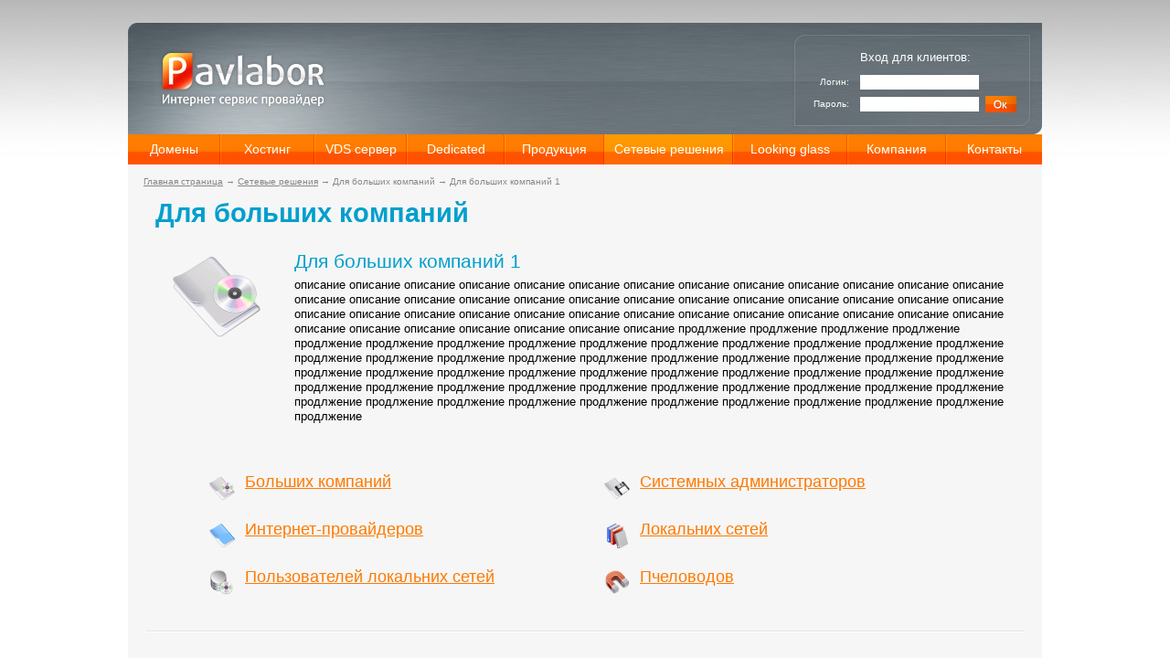

--- FILE ---
content_type: text/html; charset=Windows-1251
request_url: https://pavlabor.net/solutions/big-company/read/6/
body_size: 2415
content:
<!DOCTYPE HTML PUBLIC "-//W3C//DTD HTML 4.01 Transitional//EN">
<html>
<head>
  <title>Для больших компаний 1 &rsaquo; Для больших компаний &rsaquo; Сетевые решения &rsaquo; Pavlabor | Павлабор</title>
  <meta http-equiv="Content-Type" content="text/html; charset=">
  <meta name="generator" content="Revolverdesign.net / Wooger" />
  <meta name="keywords" content="{keywords}">
  <meta name="description" content="{description}">
  <meta name="verify-v1" content="wiydPEnMyGlDEdYlfSlEhc771gheZ85SwDP46TNc45w=" />
  <link rel="stylesheet" type="text/css" href="/templates/pavlabor/css/style.css" media="all">
  <link rel="shortcut icon" type="image/x-icon" href="/favicon.ico" />
  <script language="JavaScript" type="text/javascript" src="/templates/pavlabor/js/jquery.js"> </script>
  <script language="JavaScript" type="text/javascript" src="/templates/pavlabor/js/jquery.livequery.js"> </script>
  <script language="JavaScript" type="text/javascript" src="/templates/pavlabor/js/jquery.lightbox.js"> </script>
  <script language="JavaScript" type="text/javascript" src="/templates/pavlabor/js/common.js"> </script>
</head>

<body>

<table width="1000" align="center" border="0	" cellpadding="0" cellspacing="0" class="main">
  <tr>
    <td height="122" valign="middle" class="head" >
    
    
    <table border="0"  cellpadding="0" cellspacing="0" width="100%" align="center">
  <tr>
    <td width="30%" height="122">
      
      <!-- logo -->
      <a href="/"><img src="/templates/pavlabor/i/logo.png" alt="Pavlabor Доменные имена хостинг "></a>
      <!-- /logo -->
      
    </td>
     <td width="70%" align="right"  valign="middle" class="formbg">
     
    
    <form action="http://host008.pavlabor.net:2222/CMD_LOGIN" method="post">
    <table border="0"  cellpadding="3" cellspacing="7" width="260" style="padding-top:15px;">
  <tr>
    <td> </td>
        <td height="25" ><span class="wb">Вход для клиентов:</span></td>
  <td> </td>
  </tr>
  <tr>
    <td align="right" class="former"><span class="swb">Логин:</span></td>
        <td width="120"> <input name="referer" value="/" type="hidden"><input name="username" class="field_e" type="text"></td>
        <td> </td>
  </tr>
  <tr>
    <td align="right" class="former"><span class="swb">Пароль:</span></td>
        <td> <input name="pass" class="field_e" type="password"></td>
 <td><input  name="submit" src="/templates/pavlabor/i/ok.gif" type="image" vspace="0" hspace="0"> </td>
 </tr>
</table>

	</form>

    
    
     
     </td>
  </tr>
</table>




    </td>
  </tr>
  <tr>
    <td height="33" valign="top" bgcolor="#f6f6f6">
      <!-- menu -->
            <table border="0" align="center" width="100%" class="mainmenu" style="height: 33px" cellpadding="0" cellspacing="0">
        <tr align="center">

          <td width="120" align="center"><a title="Регистрация доменных имен / Проверка доменов" class="mainmenu" href="/domains/">Домены</a></td>

          <td class="l"> </td>

          <td width="120" align="center"><a title="Хостинг / Ресселинг / Почта / VIP-хостинг" class="mainmenu" href="/hosting/">Хостинг</a></td>



          <td class="l"> </td>

          <td width="120" align="center"><a title="" class="mainmenu" href="/vds/">VDS сервер</a></td>


          <td class="l"> </td>

          <td width="120" align="center"><a title="" class="mainmenu" href="/dedicated/">Dedicated</a></td>




          <td class="l"> </td>

          <td width="120" align="center"><a title="Продукция компании Павлабор" class="mainmenu" href="/shop/">Продукция</a></td>

          <td class="l"> </td>

          <td width="170" align="center" class="yo"><a title="Сетевые решения компании Павлабор" class="mainmenu" href="/solutions/">Сетевые решения</a></td>

          <td class="l"> </td>

          <td width="150" align="center"><a title="Looking glass" class="mainmenu" href="/lg/">Looking glass</a></td>


          <td class="l"> </td>

          <td width="120" align="center"><a title="Информация о компании Павлабор" class="mainmenu" href="/company/">Компания</a></td>

          <td class="l"> </td>

          <td width="120" align="center"><a title="Контакты компании Павлабор" class="mainmenu" href="/contacts/">Контакты</a></td>

        </tr>
      </table>
      
      
      
      <!-- /menu -->

    </td>
  </tr>

  
  <tr valign="top">
      <td height="30" bgcolor="#f6f6f6" class="breadcrumbs">
        <a class="breadcrumbs" href="/">Главная страница</a>
&rarr;
<a class="breadcrumbs" title="Сетевые решения" href="http://pavlabor.net/solutions/">Сетевые решения</a>
&rarr;
<span>Для больших компаний</span>
        
          &rarr;
<span>Для больших компаний 1</span>
        
      </td>
  </tr>
  

  <tr>
    <td valign="top" bgcolor="#f6f6f6" style="padding: 0px 20px 0 20px">
      <table width="100%" border="0" cellpadding="0" cellspacing="0">
  <tr>
    <td valign="middle"><h2>Для больших компаний</h2></td>
  </tr>
  <tr>
    <td>
      <table width="100%" border="0" cellpadding="0" cellspacing="0" style="margin-top: 25px">
        <tr valign="top">
          <td><img src="/templates/pavlabor/images/big-company.gif"></td>
          <td style="padding-left: 10px;"><table width="100%" border="0">
<tr>
    <td><h3 class="tovar">Для больших компаний 1</h3></td>
  </tr>
  <tr>
    <td>описание описание описание описание описание описание описание описание описание описание описание описание описание описание описание описание описание описание описание описание описание описание описание описание описание описание описание описание описание описание описание описание описание описание описание описание описание описание описание описание описание описание описание описание описание описание
продлжение продлжение продлжение продлжение продлжение продлжение продлжение продлжение продлжение продлжение продлжение продлжение продлжение продлжение продлжение продлжение продлжение продлжение продлжение продлжение продлжение продлжение продлжение продлжение продлжение продлжение продлжение продлжение продлжение продлжение продлжение продлжение продлжение продлжение продлжение продлжение продлжение продлжение продлжение продлжение продлжение продлжение продлжение продлжение продлжение продлжение продлжение продлжение продлжение продлжение продлжение продлжение продлжение продлжение продлжение</td>
  </tr>
  <tr>
    <td height="15">&nbsp;</td>
  </tr>
</table></td>
        </tr>
      </table>
    </td>
  </tr>
</table>
<table width="90%" border="0" cellpadding="0" cellspacing="0" class="main" align="center"> 
  <tr valign="top">
    <td width="50%">
      <div class="textus2"><img hspace="10" src="/templates/pavlabor/images/ico_big-company.gif" align="left" alt="Сетевые решения для больших компаний"><a class="orange" title="Сетевые решения для больших компаний" href="/solutions/big-company/">Больших компаний</a></div><br clear="all">
      <div class="textus2"><img hspace="10" src="/templates/pavlabor/images/ico_provider.gif" align="left" alt="Сетевые решения для интернет-провайдеров"><a class="orange" title="Сетевые решения для интернет-провайдеров" href="/solutions/provider/">Интернет-провайдеров</a></div><br clear="all">
      <div class="textus2"><img hspace="10" src="/templates/pavlabor/images/ico_users.gif" align="left" alt="Сетевые решения для пользователей"><a class="orange" title="Сетевые решения для пользователей" href="/solutions/users/">Пользователей локальних сетей</a></div><br clear="all">
    </td>
    <td width="50%">
      <div class="textus2"><img hspace="10" src="/templates/pavlabor/images/ico_sys-admins.gif" align="left" alt="Сетевые решения для системных администраторов"><a class="orange" title="Сетевые решения для системных администраторов" href="/solutions/sys-admins/">Системных администраторов</a></div><br clear="all">
      <div class="textus2"><img hspace="10" src="/templates/pavlabor/images/ico_local-network.gif" align="left" alt="Сетевые решения для домашний сетей"><a class="orange" title="Сетевые решения для домашний сетей" href="/solutions/local-network/">Локальних сетей</a></div><br clear="all">
      <div class="textus2"><img hspace="10" src="/templates/pavlabor/images/ico_bee.gif" align="left" alt="Сетевые решения для пчеловодов"><a class="orange" title="Сетевые решения для пчеловодов" href="/solutions/beekeeper/">Пчеловодов</a></div><br clear="all">
    </td>
  </tr>
</table>
    </td>
  </tr>

  <tr>
    <td height="20" bgcolor="#f6f6f6" class="footerugol">
            <!-- footer menu -->
      <table width="96%" border="0" cellpadding="0" cellspacing="0" align="center" class="footer">
        <tr align="center" height="70">
          <td width="100"><a class="footermenu" title="Регистрация доменных имен / Проверка доменов" href="/domains/">Домены</a></td>
          <td width="100"><a class="footermenu" title="Хостинг / Ресселинг / Почта / VIP-хостинг" href="/hosting/">Хостинг</a></td>
          <td width="100"><a class="footermenu" title="" href="/vds/">VDS сервер</a></td>
          <td width="100"><a class="footermenu" title="" href="/dedicated/">Dedicated</a></td>
          <td width="100"><a class="footermenu" title="Продукция компании Павлабор" href="/shop/">Продукция</a></td>
          <td width="130"><a class="footermenu" title="Сетевые решения компании Павлабор" href="/solutions/">Сетевые решения</a></td>
          <td width="120"><a class="footermenu" title="Looking glass" href="/lg/">Looking glass</a></td>
          <td width="100"><a class="footermenu" title="Информация о компании Павлабор" href="/company/">Компания</a></td>
          <td width="100"><a class="footermenu" title="Контакты компании Павлабор" href="/contacts/">Контакты</a></td>
        </tr>
        <tr align="center" height="50">
	<td colspan="7" align="left" class="footer"><span class="copyright">&copy; 1993&mdash;2008 «<a class="copyright" title="Информация о компании Павлабор" href="/company/">Pavlabor</a>» LTD</span> <span style="padding: 0px 0px 0px 20px;" class="copyright2">Лицензия АВ 303461 от 06.02.2007</span>
	</td>
      </table>
      <!-- /footer menu -->


    </td>
  </tr>
</table>

<!-- Google tag (gtag.js) -->
<script async src="https://www.googletagmanager.com/gtag/js?id=G-J4MGEQZ7J1"></script>
<script>
  window.dataLayer = window.dataLayer || [];
  function gtag(){dataLayer.push(arguments);}
  gtag('js', new Date());
  gtag('config', 'G-J4MGEQZ7J1');
</script>
<script type="text/javascript">
try {
var pageTracker = _gat._getTracker("UA-4674128-5");
pageTracker._trackPageview();
} catch(err) {}</script>
</body>
</html>
<!-- Время генерации страницы: 0.0178132 -->
<!-- Количество запросов к базе: 25 -->

--- FILE ---
content_type: text/css
request_url: https://pavlabor.net/templates/pavlabor/css/style.css
body_size: 2242
content:
body {color: #000000;  
	background: #FFFFFF; 
	font-family: Arial, Verdana; 
	font-size: 13px; 
	margin: 0px; 
	padding: 0px; 
	line-height:130%; 
	background-image: url(/templates/pavlabor/i/bg.jpg); 
	background-position: right top; 
	background-repeat: repeat-x;}

/* TABLE */

table.main {margin-top:25px; margin-bottom:25px; }
table.mainmenu {background-image: url(/templates/pavlabor/i/menu_bg.gif);  background-position: left top; background-repeat: repeat-x;}
table.submenu { background-image: url(/templates/pavlabor/i/bgl3.gif); background-position: left top; background-repeat: repeat-x;}
table.footer {background-image: url(/templates/pavlabor/i/bgl7.gif); background-position: left top; background-repeat: repeat-x;}
table.bigplaha {background-image: url(/templates/pavlabor/i/bgbigplaha.gif); background-position: left top; background-repeat: no-repeat;}

td {color: #000000; font-family: Arial, Verdana; font-size: 13px; margin: 0px; padding: 0px; line-height:130%;}
td.head {background-image: url(/templates/pavlabor/i/bgtop.jpg); background-position: left top; background-repeat: no-repeat; padding:0px 0px 0px 30px;}
td.l {background-image: url(/templates/pavlabor/i/bgl.gif); background-position: left top; background-repeat: no-repeat; padding:0px 0px 0px 2px;}
td.l2 {background-image: url(/templates/pavlabor/i/bgl2.gif); background-position: left top; background-repeat: no-repeat; padding:0px 0px 0px 2px;}
td.yo {background-image: url(/templates/pavlabor/i/menu_bg_select.gif); background-position: left top; background-repeat: repeat-x;}
td.host { padding:0px 10px 0px 10px;}
td.host2 { padding:0px 10px 0px 10px; background-image: url(/templates/pavlabor/i/bgl4.gif); background-position: left top; background-repeat: no-repeat;}
td.breadcrumbs {padding:12px 10px 10px 17px; font-size: 10px; color: #8a8585; font-family: Tahoma, Arial, Verdana;  }
td.hostprice {padding:10px 0px 10px 20px; border-bottom:1px solid #e4e4e4; color: #474646;}
td.hostprice2 {border-bottom:1px solid #e4e4e4; color: #474646;}
td.footer {background-image: url(/templates/pavlabor/i/bgl5.gif); background-position: left top; background-repeat: repeat-x; padding: 0px 0px 0px 20px;}
td.footer2 {background-image: url(/templates/pavlabor/i/bgl7.gif); background-position: left top; background-repeat: repeat-x; padding: 0px 0px 0px 20px;}
td.footerugol {background-image: url(/templates/pavlabor/i/bgl6.gif); background-position: right bottom; background-repeat: no-repeat;}
td.otstup { padding:0px 10px 0px 15px;}
td.otstup2 {padding: 10px 10px 10px 10px; border-bottom:1px #CCC solid;}
td.sw { background-image: url(/templates/pavlabor/i/sw.gif);  background-position: left top; background-repeat: no-repeat;}



img {border:0px;}


/*     FORM    */

td.former {padding-right:5px;}
td.formbg {padding-right:10px; background-image: url(/templates/pavlabor/i/formbg.gif);  background-position: right top; background-repeat: no-repeat;}

.field_e {
	border: 0px;
	font-family: Tahoma, Times New Roman, Arial;
	font-size: 11px;
	height: 16px;
	width: 130px;
}


/* TEXT */

h2 {color: #009fcd; font-size: 220%; margin:0px; padding:10px;}
h2.price {color: #20c40a; font-size: 130%; margin:0px; padding:0px;}
h2.tarplane {color: #ff6e11; font-size: 130%; margin:0px; padding:0px;}
h2.mb {color: #00baff; font-size: 130%; margin:0px; padding:0px;}
h3.tovar {color: #009fcd; font-size: 160%; margin:0px; padding:0px 0px 8px 0px; font-family: Arial, Verdana; font-weight: normal;}
h3.cena {color: #26c800; font-size: 160%; margin:0px; padding:0px; font-family: Arial, Verdana; font-weight: normal;}

.domenbox {color: #009fcd; font-size: 15px; line-height:150%;}
.domenbox2 {color: #009fcd; font-size: 13px; line-height:150%;}

.sm {color:#908d95; font-size: 10px; line-height:150%;}

.wb {color:#FFFFFF; font-size: 13px; line-height:150%;  }
.swb {color:#FFFFFF; font-size: 10px; line-height:150%;}


a h3.tovar {text-decoration: underline;}
a:hover h3.tovar {text-decoration: none; color: #ff6e11;}


/*  A HREF */

a.mainmenu:link    {color: #FFFFFF; font-size: 110%; text-decoration: none; }
a.mainmenu:visited {color: #FFFFFF; font-size: 110%; text-decoration: none; }
a.mainmenu:active  {color: #FFFFFF; font-size: 110%; text-decoration: none; }
a.mainmenu:hover   {color: #FFFFFF; font-size: 110%; text-decoration: underline; }

a.submenu:link    {color: #000000; font-size: 100%; text-decoration: none; }
a.submenu:visited {color: #000000; font-size: 100%; text-decoration: none; }
a.submenu:active  {color: #000000; font-size: 100%; text-decoration: none; }
a.submenu:hover   {color: #000000; font-size: 100%; text-decoration: underline; }

a.breadcrumbs:link    {color: #000000; text-decoration: underline; color: #8a8585;}
a.breadcrumbs:visited {color: #000000; text-decoration: underline; color: #8a8585;}
a.breadcrumbs:active  {color: #000000; text-decoration: underline; color: #8a8585;}
a.breadcrumbs:hover   {color: #000000; text-decoration: none; color: #000000;}

a.footermenu:link    {color: #748498; font-size: 85%; text-decoration: underline; }
a.footermenu:visited {color: #748498; font-size: 85%; text-decoration: underline; }
a.footermenu:active  {color: #748498; font-size: 85%; text-decoration: underline; }
a.footermenu:hover   {color: #ff5100; font-size: 85%; text-decoration: none; }

a.copyright:link    {color: #536881; font-size: 11px; text-decoration: underline; }
a.copyright:visited {color: #536881; font-size: 11px; text-decoration: underline; }
a.copyright:active  {color: #536881; font-size: 11px; text-decoration: underline; }
a.copyright:hover   {color: #376aa8; font-size: 11px; text-decoration: none; }

a.black:link    {color: #000000; text-decoration: underline;}
a.black:visited {color: #000000; text-decoration: underline;}
a.black:active  {color: #000000; text-decoration: underline;}
a.black:hover   {color: #00a4d2; text-decoration: none;}

a.orange:link    {color: #ff7900; font-size: 18px; text-decoration: underline;}
a.orange:visited {color: #ff7900; font-size: 18px; text-decoration: underline;}
a.orange:active  {color: #ff7900; font-size: 18px; text-decoration: underline;}
a.orange:hover   {color: #00a4d2; font-size: 18px; text-decoration: none;}


a:link    {color: #000000; text-decoration: none;}
a:visited {color: #000000; text-decoration: none; }
a:active  {color: #000000; text-decoration: none;}
a:hover   {color: #000000; text-decoration: none;}




.copyright {color: #536881; font-size: 11px;}
.copyright2 {color: #b9c2ce; font-size: 11px;}




a.footer {

vertical-align: bottom;

}


a.footer:hover {

  vertical-align: bottom;

  color:#fa183b;

  text-decoration: underline;

}


/*  DIV                        */

div.ll {float: left;margin: 0px; padding: 0px 40px 0px 0px; /*border:1px solid #FF0000; */}
div.rr {margin: 0px; padding: 0px 0px 0px 0px;  /*border:1px solid #CCC; */}
div.textus {padding: 5px 0px 5px 0px;}
div.textus2 {padding: 10px 0px 10px 10px;}

/*                          */



/* ---------------------------------------   */

#domains-panel {
  display: none;
}

#whois {
  display: none;
  text-align: center;
}

#whois .name {
}

#whois .check {
}

#lg .prompt {
  color: #8C959A;
}

#lg .command {
  color: #C1C1C1;
}

#lg  .console {
  color: #DEDEDE;
  font: 14px monospace;
  margin: 20px 20px 20px 20px;
  padding: 5px;
  border: 3px #4E585D solid; 
  background: #5F6A70;
  white-space: pre;
}

#lg img {
  margin: 0 0 0 4px;
}

#domain {
  display: none;
}

#nic {
  display: none;
}

/*
#tree ul {
  margin: 0;
  padding: 0;
  border: 1px #fad5d5 solid;
  list-style: url('/templates/pavlabor/i/buzz.gif');
  color:#2e8ffc;
  font-size: 14px;
}

#tree ul li {
  margin: 0;
  padding: 0px 0px 0px 15px;
  border: 1px #СССССС solid;
  list-style: url('/templates/pavlabor/i/buzz2.gif');
  font-size: 12px;
  color:cccccc;
}

#tree ul li span {
  border: 1px #FFF000 solid;
}
*/

#order-loading {
  font: 10px arial;
}

#order-loading strong {
  color: #555;
  position: relative;
  top: 2px;
}

#order-status {
  font: 12px arial;
}

#accordion {
  width: 90%;
  margin: 10px;
}

#accordion h3 {
  color: #444;
  font: normal 12px arial;
  padding: 3px 5px;
  margin: 2px;
  border-left: 3px #667177 solid;
  border-bottom: none;
  background: #EFEFEF;
  cursor: pointer;
}

#accordion .active {
  color: #EFEFEF;
  background: #828B92;
  border-left: 3px #FF7D00 solid;
}

#accordion .section {
  font: normal 11px arial;
  margin: 1px;
  padding: 10px 15px 20px;
  display: none;
  background: #FFF;
}

#menu {
  font-family: Arial, Helvetica, sans-serif;
  font-size: 100%;
  font-style: normal;
  line-height: 140%;
}

#menu ul { /*Убираем точки перед Активное об-ие; меняем отступы *//**/
  list-style-type: none;
  padding-left:7px;
  margin-left:0;
}

#menu ul ul { /*Возвращаем точки перед Муфты,...,Розетки,...Диоды,..; меняем отступы *//**/
  list-style-type: square;
  padding-left:27px;
  margin-left:0;
  font-size: 90%;
}

#menu ul a{ /*Разделы аквамарином - Активное об-ие,Пассивное,Грозозащита,Радиодетали*/ /**/
  color: #01A0C8;
  font-weight:bolder;
  font-size: 115%;
}

#menu ul span{
  color: #E8551F;
  font-weight:bolder;
  font-size: 115%;
  cursor: default;
}

#menu ul li ul span{
  color: #E8551F;
  font-weight:lighter;
}

#menu ul li ul a:link, #menu ul li ul a:visited, #menu ul li ul a:active {
  /*Подразделы серым */ /**/ 
  color: #6F6F6F;
  font-weight:lighter;
}

#menu ul li ul a#activated{ /*При на хождении на соотв. странице активируем раздел оранжевым цветом без подчеркивания(ссылки) Муфты,...,Розетки,...Диоды,..*/ /**/
  color: #E8551F;
  text-decoration:none;
}

#menu ul li ul a:hover, #menu ul li ul a:hover#activated {
  color: #000; /*При наведении на подпункты каждого раздела, выделяем черным цветом.*/ /**/
}

.thumbs img {
  padding: 5px;
}

/*

	Powered by Revolverdesign 

	http://revolverdesign.net/ 

	1.10.2008

*/



--- FILE ---
content_type: application/javascript
request_url: https://pavlabor.net/templates/pavlabor/js/jquery.lightbox.js
body_size: 8064
content:
/**
 * jQuery Lightbox Plugin (balupton edition) - Lightboxes for jQuery
 * Copyright (C) 2008 Benjamin Arthur Lupton
 * http://jquery.com/plugins/project/jquerylightbox_bal
 *
 * This file is part of jQuery Lightbox (balupton edition).
 * 
 * jQuery Lightbox (balupton edition) is free software: you can redistribute it and/or modify
 * it under the terms of the GNU Affero General Public License as
 * published by the Free Software Foundation, either version 3 of the
 * License, or (at your option) any later version.
 * 
 * jQuery Lightbox (balupton edition) is distributed in the hope that it will be useful,
 * but WITHOUT ANY WARRANTY; without even the implied warranty of
 * MERCHANTABILITY or FITNESS FOR A PARTICULAR PURPOSE.  See the
 * GNU Affero General Public License for more details.
 * 
 * You should have received a copy of the GNU Affero General Public License
 * along with jQuery Lightbox (balupton edition).  If not, see <http://www.gnu.org/licenses/>.
 *
 * @name jquery_lightbox: jquery.lightbox.js
 * @package jQuery Lightbox Plugin (balupton edition)
 * @version 1.1.1-final
 * @date April 07, 2008
 * @category jQuery plugin
 * @author Benjamin "balupton" Lupton {@link http://www.balupton.com}
 * @copyright (c) 2008 Benjamin Arthur Lupton {@link http://www.balupton.com}
 * @license GNU Affero General Public License - {@link http://www.gnu.org/licenses/agpl.html}
 * @example Visit {@link http://jquery.com/plugins/project/jquerylightbox_bal} for more information.
 */

// Start of our jQuery Plugin
(function($)
{	// Create our Plugin function, with $ as the argument (we pass the jQuery object over later)
	// More info: http://docs.jquery.com/Plugins/Authoring#Custom_Alias
	
	// Pre-Req
	$.params_to_json = $.params_to_json || function ( params )
	{	// Turns a params string or url into an array of params
		// Adjust
		params = String(params);
		// Remove url if need be
		params = params.substring(params.indexOf('?')+1);
		// params = params.substring(params.indexOf('#')+1);
		// Change + to %20, the %20 is fixed up later with the decode
		params = params.replace(/\+/g, '%20');
		// Do we have JSON
		if ( params.substring(0,1) === '{' && params.substring(params.length-1) === '}' )
		{	// We have JSON
			return eval(decodeURIComponent(params));
		}
		// JSONify
		var split = params.split('&');
		var json = {};
		for ( var i = 0, n = split.length; i < n; ++i )
		{
			// Adjust
			var c = split[i] || null;
			if ( c === null ) { break; }
			c = c.split('=');
			if ( c === null ) { break; }
			// Get
			var key = c[0] || null;
			if ( key === null ) { break; }
			var value = c[1] || "";
			// Fix
			key = decodeURIComponent(key);
			value = decodeURIComponent(value);
			if ( value.substring(0,1) === '{' && value.substring(value.length-1) === '}' )
			{	// We have JSON
				value = eval(value);
			}
			// Set
			// console.log({'key':key,'value':value}, split);
			json[key] = value;
		}
		return json;
	};
	
	// Declare our class
	$.LightboxClass = function ( )
	{	// This is the handler for our constructor
		this.construct();
	};

	// Extend jQuery elements for Lightbox
	$.fn.lightbox = function ( options )
	{	// Init a el for Lightbox
		// Eg. $('#gallery a').lightbox();
		
		// If need be: Instantiate $.LightboxClass to $.Lightbox
		$.Lightbox = $.Lightbox || new $.LightboxClass();
		
		// Establish options
		options = $.extend({start:false,events:true}, options);
		
		// Get group
		var group = $(this);
		
		// Events?
		if ( options.events )
		{	// Add events
			$(group).click(function(){
				// Get obj
				var obj = $(this);
				// Get rel
				// var rel = $(obj).attr('rel');
				// Init group
				if ( !$.Lightbox.init($(obj)[0], group) )
				{	return false;	}
				// Display lightbox
				if ( !$.Lightbox.start() )
				{	return false;	}
				// Cancel href
				return false;
			});
			// Add style
			$(group).addClass('lightbox-enabled');
		}
		
		// Start?
		if ( options.start )
		{	// Start
			// Get obj
			var obj = $(this);
			// Get rel
			// var rel = $(obj).attr('rel');
			// Init group
			if ( !$.Lightbox.init($(obj)[0], group) )
			{	return this;	}
			// Display lightbox
			if ( !$.Lightbox.start() )
			{	return this;	}
		}
		
		// And chain
		return this;
	};
	
	// Define our class
	$.extend($.LightboxClass.prototype,
	{	// Our LightboxClass definition
		
		// -----------------
		// Everyting to do with images
		
		images: {
			
			// -----------------
			// Variables
			
			// Our array of images
			list:[], /* [ {
				src: 'url to image',
				link: 'a link to a page',
				title: 'title of the image',
				description: 'description of the image'
			} ], */
			
			// The current active image
			image: false,
			
			// -----------------
			// Functions
			
			prev: function ( image )
			{	// Get previous image
				
				// Get previous from current?
				if ( typeof image === 'undefined' )
				{	image = this.active();
					if ( !image ) { return image; }
				}
				
				// Is there a previous?
				if ( this.first(image) )
				{	return false;	}
				
				// Get the previous
				return this.get(image.index-1);
			},
			
			next: function ( image )
			{	// Get next image
				
				// Get next from current?
				if ( typeof image === 'undefined' )
				{	image = this.active();
					if ( !image ) { return image; }
				}
				
				// Is there a next?
				if ( this.last(image) )
				{	return false;	}
				
				// Get the next
				return this.get(image.index+1);
			},
			
			first: function ( image )
			{	//
				// Get the first image?
				if ( typeof image === 'undefined' )
				{	return this.get(0);	}
				
				// Are we the first?
				return image.index === 0;
			},
			
			last: function ( image )
			{	//
				// Get the last image?
				if ( typeof image === 'undefined' )
				{	return this.get(this.size()-1);	}
				
				// Are we the last?
				return image.index === this.size()-1;
			},
		
			single: function ( )
			{	// Are we only one
				return this.size() === 1;
			},
			
			size: function ( )
			{	// How many images do we have
				return this.list.length;
			},
			
			empty: function ( )
			{	// Are we empty
				return this.size() === 0;
			},
			
			clear: function ( )
			{	// Clear image arrray
				this.list = [];
				this.image = false;
			},
		
			active: function ( image )
			{	// Set or get the active image
				
				// Get the active image?
				if ( typeof image === 'undefined' )
				{	return this.image;	}
				
				// Set the ative image
				
				// Make sure image exists
				image = this.get(image);
				if ( !image ) { return image; }
				
				// Make it the active
				this.image = image;
				
				// Done
				return true;
			},
		
			add: function ( obj )
			{
				// Do we need to recurse?
				if ( obj[0] )
				{	// We have a lot of images
					for ( var i = 0; i < obj.length; i++ )
					{	this.add(obj[i]);	}
					return true;
				}
				
				// Default image
				
				// Try and create a image
				var image = this.create(obj);
				if ( !image ) { return image; }
				
				// Set image index
				image.index = this.size();
				
				// Push image
				this.list.push(image);
				
				// Success
				return true;
			},
			
			create: function ( obj )
			{	// Create image
				
				// Define
				var image = { // default
					src:	'',
					title:	'',
					description:	'',
					index:	-1,
					image:	true
				};
				
				// Create
				if ( obj.image )
				{	// Already a image, so copy over values
					image.src = obj.src || image.src;
					image.title = obj.title || image.title;
					image.description = obj.description || image.description;
					image.index = obj.index || image.index;
				}
				else if ( obj.tagName )
				{	// We are an element
					obj = $(obj);
					if ( obj.attr('src') || obj.attr('href') )
					{
						image.src = obj.attr('src') || obj.attr('href');
						image.title = obj.attr('title') || obj.attr('alt') || image.title;
						// Extract description from title
						var s = image.title.indexOf(': ');
						if ( s > 0 )
						{	// Description exists
							image.description = image.title.substring(s+2) || image.description;
							image.title = image.title.substring(0,s) || image.title;
						}
					}
					else
					{	// Unsupported element
						image = false;
					}
				}
				else
				{	// Unknown
					image = false;
				}
				
				if ( !image )
				{	// Error
					this.debug('We dont know what we have:', obj);
					return false;
				}
				
				// Success
				return image;
			},
			
			get: function ( image )
			{	// Get the active, or specified image
				
				// Establish image
				if ( typeof image === 'undefined' || image === null )
				{	// Get the active image
					return this.active();
				}
				else
				if ( typeof image === 'number' )
				{	// We have a index
					
					// Get image
					image = this.list[image] || false;
				}
				else
				{	// Create
					image = this.create(image);
					if ( !image ) { return false; }
					
					// Find
					var f = false;
					for ( var i = 0; i < this.size(); i++ )
					{
						var c = this.list[i];
						if ( c.src === image.src && c.title === image.title && c.description === image.description )
						{	f = c;	}
					}
					
					// Found?
					image = f;
				}
				
				// Determine image
				if ( !image )
				{	// Image doesn't exist
					this.debug('The desired image doesn\'t exist: ', image, this.list);
					return false;
				}
				
				// Return image
				return image;
			},
			
			debug: function ( )
			{
				return $.Lightbox.debug(arguments);
			}
			
		},
		
		// -----------------
		// Locations
		
		baseurl:			'',
		
		files: {
			// If you are doing a repack with packer (http://dean.edwards.name/packer/) then append ".packed" onto the js and css files before you pack it.
			js: {
				lightbox:	'/templates/pavlabor/js/jquery.lightbox.js'
			},
			css: {
				lightbox:	'/templates/pavlabor/css/lightbox.css'
			},
			images: {
				prev:		'/templates/pavlabor/images/prev.gif',
				next:		'/templates/pavlabor/images/next.gif',
				blank:		'/templates/pavlabor/images/blank.gif',
				loading:	'/templates/pavlabor/images/loading.gif'
			}
		},
		
		text: {
			// For translating
			image:		'Изображение',
			of:			'из',
			close:		'Закрыть',
			closeInfo:	'You can also click anywhere outside the image to close.',
			help: {
				close:		'',
				interact:	''
			},
			about: {
				text: 	'',
				title:	'Licenced under the GNU Affero General Public License.',
				link:	'http://jquery.com/plugins/project/jquerylightbox_bal'
			}
		},
		show_linkback:	true,
		
		keys: {
			close:	'c',
			prev:	'p',
			next:	'n'
		},
		
		opacity:	0.8,
		padding:	null,	// if null - autodetect
		
		speed:		400,	// Duration of effect, milliseconds
		
		rel:		'lightbox',	// What to look for in the rels
		
		// -----------------
		// Functions
		
		construct: function( )
		{	// Construct our Lightbox
			
			// Set baseurl
			// Get the src of the first script tag that includes our js file (with or without an appendix)
			var src = $('script[src*='+this.files.js.lightbox+']:first').attr('src');
			var params = $.params_to_json(src);
			
			// Apply params
			if ( typeof params.options === 'object' ) { $.extend(params, params.options); }
			this.show_linkback = params.show_linkback || this.show_linkback;
			this.show_linkback = (this.show_linkback === true || this.show_linkback === 'true') ? true : false;
			
			if ( typeof params.baseurl !== 'undefined' )
			{	// Baseurl is manually specified
				this.baseurl = params.baseurl;
			}
			else
			{	// The baseurl is the src up until the start of our js file
				this.baseurl = src.substring(0, src.indexOf(this.files.js.lightbox));	
			}
			
			// Apply baseurl to files
			var me = this;
			$.each(this.files, function(group, val){
				$.each(this, function(file, val){
					me.files[group][file] = me.baseurl+val;
				});
			});
			
			// All good
			return true;
		},
		
		domReady: function ( )
		{
			// -------------------
			// Append display
			
			// Include stylesheet
			$('head').append('<link rel="stylesheet" type="text/css" href="'+ this.files.css.lightbox +'" media="screen" />');
			
			// Append markup
			$('body').append('<div id="lightbox-overlay"><div id="lightbox-overlay-text">'+(this.show_linkback?'<p><span id="lightbox-overlay-text-about"><a href="#" title="'+this.text.about.title+'">'+this.text.about.text+'</a></span></p><p>&nbsp;</p>':'')+'</div></div><div id="lightbox"><div id="lightbox-imageBox"><div id="lightbox-imageContainer"><img id="lightbox-image" /><div id="lightbox-nav"><a href="#" id="lightbox-nav-btnPrev"></a><a href="#" id="lightbox-nav-btnNext"></a></div><div id="lightbox-loading"><a href="#" id="lightbox-loading-link"><img src="' + this.files.images.loading + '" /></a></div></div></div><div id="lightbox-infoBox"><div id="lightbox-infoContainer"><div id="lightbox-infoHeader"><span id="lightbox-caption"><a id="link-image" href="#" target="_blank">Сохранить картинку</a></span></div></div></div></div>');
			
			// Update Boxes - for some crazy reason this has to be before the hide in safari and konqueror
			this.resizeBoxes();
			this.repositionBoxes();
			
			// Hide
			$('#lightbox,#lightbox-overlay,#lightbox-overlay-text-interact').hide();
			
			// -------------------
			// Preload Images
			
			// Cycle and preload
			$.each(this.files.images, function()
			{	// Proload the image
				var preloader = new Image();
				preloader.onload = function() {
					preloader.onload = null;
					preloader = null;
				};	preloader.src = this;
			});
			
			// -------------------
			// Apply events
			
			// If the window resizes, act appropriatly
			$(window).resize(function () { $.Lightbox.resizeBoxes(); $.Lightbox.repositionBoxes(); });
			
			// Prev
			$('#lightbox-nav-btnPrev').hover(function() { // over
				$(this).css({ 'background' : 'url(' + $.Lightbox.files.images.prev + ') left 45% no-repeat' });
			},function() { // out
				$(this).css({ 'background' : 'transparent url(' + $.Lightbox.files.images.blank + ') no-repeat' });
			}).click(function() {
				$.Lightbox.showImage($.Lightbox.images.prev());
				return false;
			});
					
			// Next
			$('#lightbox-nav-btnNext').hover(function() { // over
				$(this).css({ 'background' : 'url(' + $.Lightbox.files.images.next + ') right 45% no-repeat' });
			},function() { // out
				$(this).css({ 'background' : 'transparent url(' + $.Lightbox.files.images.blank + ') no-repeat' });
			}).click(function() {
				$.Lightbox.showImage($.Lightbox.images.next());
				return false;
			});
			
			// Help
			if ( this.show_linkback )
			{	$('#lightbox-overlay-text-about a').click(function(){window.open($.Lightbox.text.about.link); return false;});	}
			$('#lightbox-overlay-text-close').hover(
				function(){
					$('#lightbox-overlay-text-interact').fadeIn();
				},
				function(){
					$('#lightbox-overlay-text-interact').fadeOut();
				}
			);
			
			// Assign close clicks
			//$('#lightbox-overlay, #lightbox, #lightbox-loading-link, #lightbox-btnClose').unbind().click(function() {
				//$.Lightbox.finish();
				//return false;	
			//});
			$('#lightbox-imageContainer, #lightbox-loading-link, #lightbox-btnClose').unbind().click(function() {
				$.Lightbox.finish();
				return false;	
			});
			
			// -------------------
			// Finish Up
			
			// Relify
			$.Lightbox.relify();
			
			// All good
			return true;
		},
		
		relify: function ( )
		{	// Create event
		
			//
			var groups = {};
			var groups_n = 0;
			var orig_rel = this.rel;
			// Create the groups
			$.each($('[@rel*='+orig_rel+']'), function(index, obj){
				// Get the group
				var rel = $(obj).attr('rel');
				// Are we really a group
				if ( rel === orig_rel )
				{	// We aren't
					rel = groups_n; // we are individual
				}
				// Does the group exist
				if ( typeof groups[rel] === 'undefined' )
				{	// Make the group
					groups[rel] = [];
					groups_n++;
				}
				// Append the image
				groups[rel].push(obj);
			});
			// Lightbox groups
			$.each(groups, function(index, group){
				$(group).lightbox();
			});
			// Done
			return true;
		},
		
		init: function ( image /*int*/, images /*[]*/ )
		{	// Init a batch of lightboxes
			
			// Establish images
			if ( typeof images === 'undefined' )
			{
				images = image;
				image = 0;
			}
			
			// Clear
			this.images.clear();
			
			// Add images
			if ( !this.images.add(images) )
			{	return false;	}
			
			// Do we need to bother
			if ( this.images.empty() )
			{	// No images
				this.debug('Lightbox started, but no images: ', image, images);
				return false;
			}
			
			// Set active
			if ( !this.images.active(image) )
			{	return false;	}
			
			// Done
			return true;
		},
		
		start: function ( )
		{	// Display the lightbox
			
			// Fix attention seekers
			$('embed, object, select').css('visibility', 'hidden');//.hide(); - don't use this, give it a go, find out why!
			
			// Resize the boxes appropriatly
			this.resizeBoxes();
			
			// Reposition the Boxes
			this.repositionBoxes({'speed':0});
			
			// Hide things
			$('#lightbox-infoFooter').hide(); // we hide this here because it makes the display smoother
			$('#lightbox-image,#lightbox-nav,#lightbox-nav-btnPrev,#lightbox-nav-btnNext,#lightbox-infoBox').hide();
					
			// Display the boxes
			$('#lightbox-overlay').css('opacity',this.opacity).fadeIn(400, function(){
				// Show the lightbox
				$('#lightbox').fadeIn(300);
				
				// Display first image
				if ( !$.Lightbox.showImage($.Lightbox.images.active()) )
				{	$.Lightbox.finish();	return false;	}
			});
			
			// All done
			return true;
		},
		
		finish: function ( )
		{	// Get rid of lightbox
			$('#lightbox').hide();
			$('#lightbox-overlay').fadeOut(function() { $('#lightbox-overlay').hide(); });
			// Fix attention seekers
			$('embed, object, select').css({ 'visibility' : 'visible' });//.show();
		},
		
		resizeBoxes: function ( )
		{
			// Style overlay and show it
			$('#lightbox-overlay').css({
				width:		$(document).width(),
				height:		$(document).height()
			});
		},
		
		repositionBoxes: function ( options )
		{
			// Options
			options = $.extend({}, options);
			options.callback = options.callback || null;
			options.speed = options.speed || 'slow';
			
			// Get page scroll
			var pageScroll = this.getPageScroll();
			
			// Figure it out
			var nHeight = options.nHeight || parseInt($('#lightbox').height(),10) || $(document).height()/3;
			
			// Display lightbox in center
			var nTop = pageScroll.yScroll + ($(document.body).height() /*frame height*/ - nHeight) / 2.5;
			var nLeft = pageScroll.xScroll;
			
			// Animate
			var css = {
				left: nLeft,
				top: nTop
			};
			if (options.speed) {
				$('#lightbox').animate(css, 'slow', options.callback);
			}
			else
			{
				$('#lightbox').css(css);
			}
			
			// Done
			return true;
		},
		
		showImage: function ( image, options )
		{
			// Establish image
			image = this.images.get(image);
			if ( !image ) { return image; }
			
			// Establish options
			options = $.extend({step:1}, options);
			// Split up below for jsLint compliance
			var skipped_step_1 = options.step > 1 && this.images.active().src !== image.src;
			var skipped_step_2 = options.step > 2 && $('#lightbox-image').attr('src') !== image.src;
			if ( skipped_step_1 || skipped_step_2 )
			{	// Force step 1
				this.debug('We wanted to skip a few steps: ', options, image);
				options.step = 1;
			}
			
			// What do we need to do
			switch ( options.step )
			{
				// ---------------------------------
				// We need to preload
				case 1:
				
					// Disable keyboard nav
					this.KeyboardNav_Disable();
					
					// Show the loading image
					$('#lightbox-loading').show();
					
					// Hide things
					$('#lightbox-image,#lightbox-nav,#lightbox-nav-btnPrev,#lightbox-nav-btnNext,#lightbox-infoBox').hide();
					
					// Remove show info events
					$('#lightbox-imageBox').unbind();
					// ^ Why? Because otherwise when the image is changing, the info pops out, not good!
					
					// Preload the image
					var preloader = new Image();
					preloader.onload = function() {
						$.Lightbox.showImage(null, {step:2, width:preloader.width, height:preloader.height});
						preloader.onload = null;
						preloader = null;
					};
					preloader.src = image.src;
					
					// Make active image
					if ( !this.images.active(image) ) { return false; }
					
					// Done
					break;
				
				
				// ---------------------------------
				// Resize the container
				case 2:
					
					// Set image src
					$('#lightbox-image').attr('src', image.src);
					$('#link-image').attr('href', image.src);
					
					// Establish options
					options = $.extend({width:null, height:null}, options);
					
					// Set container border (Moved here for Konqueror fix - Credits to Blueyed)
					if ( typeof this.padding === 'undefined' || this.padding === null || isNaN(this.padding) )
					{	// Autodetect
						this.padding = parseInt($('#lightbox-imageContainer').css('padding-left'), 10) || parseInt($('#lightbox-imageContainer').css('padding'), 10) || 0;
					}
					
					// Resize image box
					// i:image, c:current, n:new, d:difference
					
					// Get image dimensions
					var iWidth  = options.width;
					var iHeight = options.height;
					
					// Get current width and height
					var cWidth = $('#lightbox-imageBox').width();
					var cHeight = $('#lightbox-imageBox').height();
			
					// Get the width and height of the selected image plus the padding
					var nWidth	= (iWidth  + (this.padding * 2)); // Plus the image's width and the left and right padding value
					var nHeight	= (iHeight + (this.padding * 2)); // Plus the image's height and the left and right padding value
					
					// Diferences
					var dWidth  = cWidth  - nWidth;
					var dHeight = cHeight - nHeight;
					
					// Lets do this here because we can - NO because we know the heights here
					$('#lightbox-nav-btnPrev,#lightbox-nav-btnNext').css({ height: iHeight + (this.padding * 2) }); 
					$('#lightbox-infoBox').css({ width: iWidth+this.padding*2 });
					
					// Reposition the Boxes
					this.repositionBoxes({'nHeight':nHeight});
					
					// Do we need to wait? (just a nice effect to counter the other
					if ( dWidth === 0 && dHeight === 0 )
					{	// We are the same size
						if ( $.browser.msie ) {
							this.pause(250);
						} else {
							this.pause(100);	
						}
						$.Lightbox.showImage(null, {step:3});
					}
					else
					{	// We are not the same size
						// Animate
						$('#lightbox-imageBox').animate({ width: nWidth, height: nHeight }, this.speed, function ( ) { $.Lightbox.showImage(null, {step:3}); } );
					}
					
					// Done
					break;
				
				
				// ---------------------------------
				// Display the image
				case 3:
					
					// Hide loading
					$('#lightbox-loading').hide();
					
					// Animate image
					$('#lightbox-image').fadeIn(500, function() {$.Lightbox.showImage(null, {step:4}); });
					
					// Start the proloading of other images
					this.preloadNeighbours();
					
					// Done
					break;
				
				
				// ---------------------------------
				// Set image info / Set navigation
				case 4:
					
					// ---------------------------------
					// Set image info
					
					// Hide and set image info
					$('#lightbox-caption-title').html(image.title + (image.description ? ': ' : '') || 'Untitled');
					$('#lightbox-caption-description').html(image.description || '&nbsp;');
					
					// If we have a set, display image position
					if ( this.images.size() > 1 )
					{	// Display
						$('#lightbox-currentNumber').html(this.text.image + '&nbsp;' + ( image.index + 1 ) + '&nbsp;' + this.text.of + '&nbsp;' + this.images.size());
					} else
					{	// Empty
						$('#lightbox-currentNumber').html('&nbsp;');
					}
					
					// ---------------------------------
					// Info events
					
					// Apply event
					$('#lightbox-imageBox').unbind('mouseover').mouseover(function(){
						 $('#lightbox-infoBox').slideDown('fast');
					 });
					
					// Apply event
					$('#lightbox-infoBox').unbind('mouseover').mouseover(function(){
						 $('#lightbox-infoFooter').slideDown('fast');
					 });
					
					// ---------------------------------
					// Set navigation
		
					// Instead to define this configuration in CSS file, we define here. And it's need to IE. Just.
					$('#lightbox-nav-btnPrev, #lightbox-nav-btnNext').css({ 'background' : 'transparent url(' + this.files.images.blank + ') no-repeat' });
					
					// If not first, show previous button
					if ( !this.images.first(image) ) {
						// Not first, show button
						$('#lightbox-nav-btnPrev').show();
					}
					
					// If not last, show next button
					if ( !this.images.last(image) ) {
						// Not first, show button
						$('#lightbox-nav-btnNext').show();
					}
					
					// Make navigation active / show it
					$('#lightbox-nav').show();
					
					// Enable keyboard navigation
					this.KeyboardNav_Enable();
					
					// Done
					break;
					
					
				// ---------------------------------
				// Error handling
				default:
					this.debug('Don\'t know what to do: ',options);
					return this.showImage(image, {step:1});
					// break;
				
			}
			
			// All done
			return true;
		},
		
		preloadNeighbours: function ( )
		{	// Preload all neighbour images
			
			// Do we need to do this?
			if ( this.images.single() || this.images.empty() )
			{	return true;	}
			
			// Get active image
			var image = this.images.active();
			if ( !image ) { return image; }
			
			// Load previous
			var prev = this.images.prev(image);
			var objNext;
			if ( prev ) {
				objNext = new Image();
				objNext.src = prev.src;
			}
			
			// Load next
			var next = this.images.next(image);
			if ( next ) {
				objNext = new Image();
				objNext.src = next.src;
			}
		},
		
		// --------------------------------------------------
		// Things we don't really care about
		
		debug: function ( options )
		{
			// Can we debug? - Do we have firebug
			var con = null;
			if ( typeof console !== 'undefined' && typeof console.log !== 'undefined' )
			{	con = console;	}
			else if ( typeof window.console !== 'undefined' && typeof window.console.log !== 'undefined')
			{	con = window.console;	}
			
			// Do the log
			if ( con )
			{	// Do we support arguments?
				if ( typeof arguments !== 'undefined' && arguments.length > 1)
				{	con.log(arguments);	return arguments;	}
				else
				{	con.log(options);	return options;		}
			}
		},
		
		KeyboardNav_Enable: function ( ) {
			$(document).keydown(function(objEvent) {
				$.Lightbox.KeyboardNav_Action(objEvent);
			});
		},
		
		KeyboardNav_Disable: function ( ) {
			$(document).unbind();
		},
		
		KeyboardNav_Action: function ( objEvent ) {
			// Prepare
			objEvent = objEvent || window.event;
			
			// Get the keycode
			var keycode = objEvent.keyCode;
			var escapeKey = objEvent.DOM_VK_ESCAPE /* moz */ || 27;
			
			// Get key
			var key = String.fromCharCode(keycode).toLowerCase();
			
			// Close?
			if ( key === this.keys.close || keycode === escapeKey )
			{	return $.Lightbox.finish();		}
			
			// Prev?
			if ( key === this.keys.prev || keycode === 37 )
			{	// We want previous
				return $.Lightbox.showImage($.Lightbox.images.prev());
			}
			
			// Next?
			if ( key === this.keys.next || keycode === 39 )
			{	// We want next
				return $.Lightbox.showImage($.Lightbox.images.next());
			}
			
			// Unknown
			return true;
		},
		
		getPageScroll: function ( ) {
			var xScroll, yScroll;
			if (self.pageYOffset)
			{	// Some browser
				yScroll = self.pageYOffset;
				xScroll = self.pageXOffset;
			} else if (document.documentElement && document.documentElement.scrollTop)
			{	// Explorer 6 Strict
				yScroll = document.documentElement.scrollTop;
				xScroll = document.documentElement.scrollLeft;
			} else if (document.body)
			{	// All other browsers
				yScroll = document.body.scrollTop;
				xScroll = document.body.scrollLeft;	
			}
			var arrayPageScroll = {'xScroll':xScroll,'yScroll':yScroll};
			return arrayPageScroll;
		},
		
		
		pause: function ( ms ) {
			var date = new Date();
			var curDate = null;
			do { curDate = new Date(); }
			while ( curDate - date < ms);
		}
	
	}); // We have finished extending/defining our LightboxClass


	// --------------------------------------------------
	// Finish up
	
	// On document load, Instantiate our class
	$(function() {
		// Instantiate
		$.Lightbox = $.Lightbox || new $.LightboxClass();
		
		// domReady
		$.Lightbox.domReady();
	});
	

// Finished definition

})(jQuery); // We are done with our plugin, so lets call it with jQuery as the argument


--- FILE ---
content_type: application/javascript
request_url: https://pavlabor.net/templates/pavlabor/js/common.js
body_size: 2540
content:
$(document).ready(function()
{

  orderLoading = new Image();
  orderLoading.src = "/templates/pavlabor/images/order-loading.gif";
  whoisLoading = new Image();
  whoisLoading.src = "/templates/pavlabor/images/whois-loading.gif";
  indicator = new Image();
  indicator.src = "/templates/pavlabor/images/indicator.gif";

  // Аккордеон
  var section = document.URL.split('#');
  $("#accordion h3").each(function()
  {
    var rel = $(this).attr('rel');
    if (typeof rel == 'undefined')
          rel = "none";

    if (rel == section[1])
    {
      $(this).addClass("active");
      $(this).next(".section").css("display", "block");
    }
  });
  $("#accordion h3").click(function()
  {
    $(this).next(".section").slideToggle("fast").
    siblings(".section:visible").slideUp("fast");
    $(this).toggleClass("active");
    $(this).siblings("h3").removeClass("active");
  });

  // Прятать/показывать подсказку ввода адреса
  $("input[@name=domain]").focus(function()
  {
    var hintValue = $(this).val();
                    $(this).val('');
    $(this).blur(function()
    {
      if ($(this).val() == '')
          $(this).val(hintValue);
    });
  });
  

  // Переключатель доменов
  $(".domains-toggler").click(function()
  {
    var domainsPanel = $("#domains-panel");
    if (domainsPanel.css("display") == "none")
    {
      $(".domains-toggler img").attr("src", '/templates/pavlabor/images/minus-mini.gif');
      $(".domains-toggler span").text("Скрыть домены");
      domainsPanel.css("display", "block");
    }
    else
    {
      $(".domains-toggler img").attr("src", '/templates/pavlabor/images/plus-mini.gif');
      $(".domains-toggler span").text("Показать больше доменов?");
      domainsPanel.css("display", "none");
    }
  });

  // Выбрать все домены gTLD
  $("#gtld").click(function()
  {
    if ($("#gtld").val() == "none")
    {
      $("#gtld").val("checked");
      $(".gtld-zone").attr('checked', 'checked');
    }
    else
    {
      $("#gtld").val("none");
      $(".gtld-zone").removeAttr('checked');
    }
  });

  // Выбрать все домены ccTLD
  $("#cctld").click(function()
  {
    if ($("#cctld").val() == "none")
    {
      $("#cctld").val("checked");
      $(".cctld-zone").attr('checked', 'checked');
    }
    else
    {
      $("#cctld").val("none");
      $(".cctld-zone").removeAttr('checked');
    }
  });

  // Выбрать все домены uaTLD
  $("#uatld").click(function()
  {
    if ($("#uatld").val() == "none")
    {
      $("#uatld").val("checked");
      $(".uatld-zone").attr('checked', 'checked');
    }
    else
    {
      $("#uatld").val("none");
      $(".uatld-zone").removeAttr('checked');
    }
  });

  // Проверка доменов
  $("input[@name=whois]").click(function()
  {
    var domain = $("input[@name=domain]").val();

    if (domain == '') {}
    else
    {
      $("#whois").css("display", "block");
      $("#whois").css("padding", "50px 0 50px 0");
      $("#whois").html('<img src="/templates/pavlabor/images/whois-loading.gif" border="0" />');
      $("input[@name=whois]").attr('disabled', 'disabled');
      $("body").css("cursor", "wait");
      $("#domains-panel").css("display", "none");

      var listZones = '';
      $("input[@name=zone][@checked]").each(function(i)
      {
        var zone = this.value;
        listZones = listZones+'zone[]='+zone+'&';
      });

      $.ajax({
        type: "POST",
        url: "/extras/whois.php?"+listZones,
        data: "domain="+domain,
        complete: function(http)
        {
          if (http.readyState == 4 && http.status == 200)
          {
            $("#whois").html('');
            $("#whois").css("padding", "0");
            $("#whois").append(http.responseText);
            $("input[@name=whois]").removeAttr('disabled');
            $("body").css("cursor", "");
            //$("input[@name=domain]").val('');
          }
        }
      });

    }
  });

  // Сетевые утилиты
  $("input[@name=lg]").click(function()
  {
    $("#lg").css("padding", "30px 0 0 200px");
    $("#lg").html('<img src="/templates/pavlabor/images/indicator.gif" border="0" alt="">');
    $("input[@name=lg]").attr('disabled', 'disabled');
    $("body").css("cursor", "wait");

    $("#util").change(function()
    {
      util = $("#util option:selected").val()
    }).change();

    var host = $("input[@name=host]").val();

    $.ajax({
      type: "POST",
      url: "/extras/lg.php",
      data: "util="+util+
            "&host="+host,
      complete: function(http)
      {
        if (http.readyState == 4 && http.status == 200)
        {
          switch (http.responseText)
          {
            case 'noutil': lg_error("Не выбрана утилита!"); break;
            case 'nohost': lg_error("Не указан хост!"); break;
            default: lg_result(http.responseText);
          }

          $("input[@name=lg]").removeAttr('disabled');
          $("body").css("cursor", "");
        }
      }
    });

  });

  // Переход к оформлению заказа доменов
  $("input[@name=domain-order]").livequery(function()
  {
    $(this).click(function()
    {
      var listDomains = '';
      var checkedCount = $("input[@name=available-domain][@checked]").length;
      if (checkedCount > 0)
      {
        $("input[@name=available-domain][@checked]").each(function(i)
        {
          var zone = this.value;
          listDomains = listDomains+zone+',';
        });

        var listDomains = listDomains.substring(0, listDomains.length-1);
        document.location.href = '/order/domain/#'+listDomains;;
      }
    });
  });

  // Установка домена при заказе
  if (location.pathname == '/order/domain/')
  {
    var domain = location.hash.replace('#', '').replace(/,/g, ', ');
    //alert(domain);
    //var domain.replace(',', ', ');
    $("input[@name=domain-register]").attr('checked', 'checked');
    $("input[@name=domain]").val(domain);
    $("#domain").css("display", "table-row");
    $("#nic").css("display", "table-row");
  }

  // Установка домена при выборе вида услуги
  $("#service").change(function()
  {
      service = $("#service option:selected").val();
      if (service == "service-domain")
      {
        $("input[@name=domain-register]").attr('checked', 'checked');
        $("#domain").css("display", "table-row");
        $("#nic").css("display", "table-row");
      }
  }).change();

  // Выбор регистрации домена при заказе
  $("input[@name=domain-register]").click(function()
  {
    var domainRegister = $("input:checked[@name=domain-register]");
    if (domainRegister.val() == "on")
    {
      if (location.pathname == '/order/domain/')
      {
        $("#service option").eq(0).
          attr('selected', 'selected');
      }
      $("#domain").css("display", "table-row");
      $("#nic").css("display", "table-row");
    }
    else
    {
      if (location.pathname == '/order/domain/')
      {
        $("#service option:selected").next().
          attr('selected', 'selected');
      }
      $("#domain").css("display", "none");
      $("#nic").css("display", "none");
    }
  });

  // Отправка заказа
  $("input[@name=order]").click(function()
  {
    $("#order-status").html('');
    $("#order-loading").html('<img src="/templates/pavlabor/images/order-loading.gif" align="left" border="0"><strong>Проверка...</strong>');
    $("body").css("cursor", "wait");

    var service = $("#service option:selected").val();
    var domainRegister = $("input:checked[@name=domain-register]");
    if (domainRegister.val() == "on")
      var domain = $("input[@name=domain]").val();
    else var domain = 'none';
    var withdomain = domainRegister.val();
    if (typeof withdomain == 'undefined')
          var withdomain = "off";
    var firstname = $("input[@name=firstname]").val();
    var lastname = $("input[@name=lastname]").val();
    var nic = $("input[@name=nic]").val();
    var address = $("input[@name=address]").val();
    var city = $("input[@name=city]").val();
    var phone = $("input[@name=phone]").val();
    var email = $("input[@name=email]").val();

    $.ajax({
      type: "POST",
      url: "/extras/order.php",
      data: "service="+service+
            "&domain="+domain+
            "&withdomain="+withdomain+
            "&firstname="+firstname+
            "&lastname="+lastname+
            "&nic="+nic+
            "&address="+address+
            "&city="+city+
            "&phone="+phone+
            "&email="+email,
      complete: function(http)
      {
        if (http.readyState == 4 && http.status == 200)
        {
          switch (http.responseText)
          {
            case 'noservice': order_error("Не выбран вид услуги!"); break;
            case 'nodomain': order_error("Вы должны указать доменное имя!"); break;
            case 'nofirstname': order_error("Вы должны ввести свое имя!"); break;
            case 'noaddress': order_error("Вы должны ввести свой адрес!"); break;
            case 'nocity': order_error("Вы должны ввести название города!"); break;
            case 'nophone': order_error("Введите номер телефона!"); break;
            case 'novalidphone': order_error("Не верный формат номера телефона!"); break;
            case 'noemail': order_error("Вы должны ввести адрес e-mail!"); break;
            case 'novalidemail': order_error("Не верный формат адреса e-mail!"); break;
            default:
            {
              order_result(http.responseText);
            }
          }

          $("#order-loading").html('');
          $("body").css("cursor", "");
        }
      }
    });

  });

  $("#contacts input[@name=send]").click(function()
  {
    var fio = $("input[@name=fio]").val();
    var mailfrom = $("input[@name=mailfrom]").val();
    var message = $("textarea[@name=message]").val();

    $.ajax({
      type: "POST",
      url: "/extras/send.php",
      data: "fio="+fio+
            "&mailfrom="+mailfrom+
            "&message="+message,
      complete: function(http)
      {
        if (http.readyState == 4 && http.status == 200)
        {
          switch (http.responseText)
          {
            case 'nofio': send_error("Вы не указали свои инициалы!"); break;
            case 'nomailfrom': send_error("Вы не указали свой обратный адрес E-mail или телефон!"); break;
            case 'nomessage': send_error("Пустое сообщение!"); break;
            default: send_result();
          }
        }
      }
    });
  });

  function lg_error(message)
  {
    $("#lg").css({padding: "60px 0 0 0", textAlign: "left"});
    $("#lg").html('<span style="color: #FF5600; font: 25px arial">&#9658; '+
                  '<span style="color: #AAA; font: 90% arial">'+message+
                  '</span></span>');
  }

  function lg_result(message)
  {
    $("#lg").css({padding: "0", textAlign: "left"});
    $("#lg").html('<div class="console">'+message+'</div>');
  }

  function order_error(message)
  {
    $("#order-status").html('<span style="color: #CC0000; font: 14px arial"><strong>'+message+'</strong></span>');
  }

  function order_result(message)
  {
    $("#order").html(message);
  }

  function send_error(message)
  {
    $("#contacts-status").css({color: "#EE0000", font: "bold 14px arial"});
    $("#contacts-status").html(message);
  }

  function send_result(message)
  {
    $("#contacts").css({"padding": "100px 0 321px 0", "textAlign": "center"});
    $("#contacts").html("Ваше сообщение отвравлено!");
  }

});

--- FILE ---
content_type: application/javascript
request_url: https://pavlabor.net/templates/pavlabor/js/jquery.livequery.js
body_size: 1203
content:
/* Copyright (c) 2007 Brandon Aaron (brandon.aaron@gmail.com || http://brandonaaron.net)
 * Dual licensed under the MIT (http://www.opensource.org/licenses/mit-license.php) 
 * and GPL (http://www.opensource.org/licenses/gpl-license.php) licenses.
 *
 * Version: 1.0.2
 * Requires jQuery 1.1.3+
 * Docs: http://docs.jquery.com/Plugins/livequery
 */
eval(function(p,a,c,k,e,r){e=function(c){return(c<a?'':e(parseInt(c/a)))+((c=c%a)>35?String.fromCharCode(c+29):c.toString(36))};if(!''.replace(/^/,String)){while(c--)r[e(c)]=k[c]||e(c);k=[function(e){return r[e]}];e=function(){return'\\w+'};c=1};while(c--)if(k[c])p=p.replace(new RegExp('\\b'+e(c)+'\\b','g'),k[c]);return p}('(4($){$.L($.7,{3:4(b,c,d){9 e=2,q;5($.M(b))d=c,c=b,b=z;$.h($.3.j,4(i,a){5(e.8==a.8&&e.g==a.g&&b==a.k&&(!c||c.$6==a.7.$6)&&(!d||d.$6==a.o.$6))l(q=a)&&u});q=q||T $.3(2.8,2.g,b,c,d);q.v=u;$.3.p(q.F);l 2},U:4(b,c,d){9 e=2;5($.M(b))d=c,c=b,b=z;$.h($.3.j,4(i,a){5(e.8==a.8&&e.g==a.g&&(!b||b==a.k)&&(!c||c.$6==a.7.$6)&&(!d||d.$6==a.o.$6)&&!2.v)$.3.w(a.F)});l 2}});$.3=4(a,b,c,d,e){2.8=a;2.g=b||N;2.k=c;2.7=d;2.o=e;2.s=[];2.v=u;2.F=$.3.j.G(2)-1;d.$6=d.$6||$.3.H++;5(e)e.$6=e.$6||$.3.H++;l 2};$.3.t={w:4(){9 b=2;5(2.k)2.s.V(2.k,2.7);A 5(2.o)2.s.h(4(i,a){b.o.x(a)});2.s=[];2.v=O},p:4(){5(2.v)l;9 b=2;9 c=2.s,y=$(2.8,2.g),I=y.W(c);2.s=y;5(2.k){I.X(2.k,2.7);5(c.B>0)$.h(c,4(i,a){5($.C(a,y)<0)$.Y.P(a,b.k,b.7)})}A{I.h(4(){b.7.x(2)});5(2.o&&c.B>0)$.h(c,4(i,a){5($.C(a,y)<0)b.o.x(a)})}}};$.L($.3,{H:0,j:[],m:[],D:u,E:Z,Q:4(){5($.3.D&&$.3.m.B){9 a=$.3.m.B;10(a--)$.3.j[$.3.m.11()].p()}},12:4(){$.3.D=u},R:4(){$.3.D=O;$.3.p()},S:4(){$.h(J,4(i,n){5(!$.7[n])l;9 a=$.7[n];$.7[n]=4(){9 r=a.x(2,J);$.3.p();l r}})},p:4(b){5(b!=z){5($.C(b,$.3.m)<0)$.3.m.G(b)}A $.h($.3.j,4(a){5($.C(a,$.3.m)<0)$.3.m.G(a)});5($.3.E)13($.3.E);$.3.E=14($.3.Q,15)},w:4(b){5(b!=z)$.3.j[b].w();A $.h($.3.j,4(a){$.3.j[a].w()})}});$.3.S(\'16\',\'17\',\'18\',\'19\',\'1a\',\'1b\',\'1c\',\'1d\',\'1e\',\'1f\',\'1g\',\'P\');$(4(){$.3.R()});9 f=$.t.K;$.t.K=4(a,c){9 r=f.x(2,J);5(a&&a.8)r.g=a.g,r.8=a.8;5(1h a==\'1i\')r.g=c||N,r.8=a;l r};$.t.K.t=$.t})(1j);',62,82,'||this|livequery|function|if|lqguid|fn|selector|var|||||||context|each||queries|type|return|queue||fn2|run|||elements|prototype|false|stopped|stop|apply|els|undefined|else|length|inArray|running|timeout|id|push|guid|nEls|arguments|init|extend|isFunction|document|true|remove|checkQueue|play|registerPlugin|new|expire|unbind|not|bind|event|null|while|shift|pause|clearTimeout|setTimeout|20|append|prepend|after|before|wrap|attr|removeAttr|addClass|removeClass|toggleClass|empty|typeof|string|jQuery'.split('|'),0,{}))